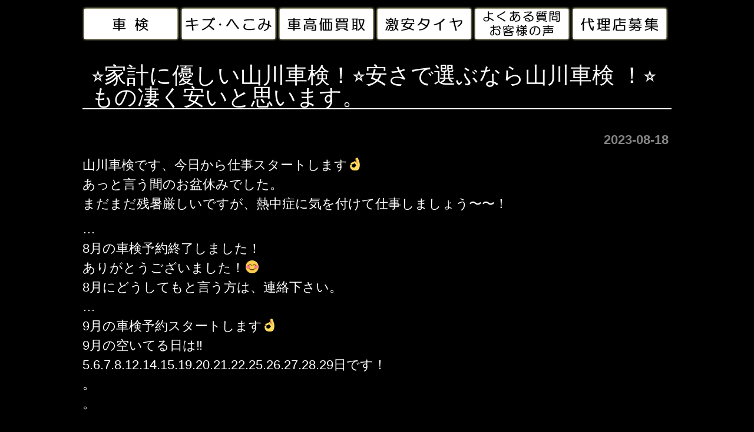

--- FILE ---
content_type: text/html; charset=UTF-8
request_url: https://yamakawa3833.com/blog-x/12068
body_size: 5450
content:
<!DOCTYPE html PUBLIC "-//W3C//DTD XHTML 1.0 Transitional//EN" "http://www.w3.org/TR/xhtml1/DTD/xhtml1-transitional.dtd">
<html xmlns="http://www.w3.org/1999/xhtml" lang="ja">

<head profile="http://gmpg.org/xfn/11">
<meta http-equiv="Content-Type" content="text/html; charset=UTF-8" />
<meta http-equiv="content-style-type" content="text/css" />
<meta http-equiv="content-script-type" content="text/javascript" />
<meta name="author" content="" />
<meta name="keyword" content="" />
<title>&#x2b50;︎家計に優しい山川車検！&#x2b50;︎安さで選ぶなら山川車検 ！&#x2b50;︎もの凄く安いと思います。 | 京都（八幡・京田辺）・大阪（枚方）での車検は山川車検京都へ｜格安車検手数料 3,000円</title>
<link rel="stylesheet" href="https://yamakawa3833.com/hp/wp-content/themes/yamakawa350/style.css" type="text/css" media="screen" />
<link rel="alternate" type="application/atom+xml" title="京都（八幡・京田辺）・大阪（枚方）での車検は山川車検京都へ｜格安車検手数料 3,000円 Atom Feed" href="https://yamakawa3833.com/feed/atom" />
<link rel="alternate" type="application/rss+xml" title="京都（八幡・京田辺）・大阪（枚方）での車検は山川車検京都へ｜格安車検手数料 3,000円 RSS Feed" href="https://yamakawa3833.com/feed" />
<link rel="pingback" href="https://yamakawa3833.com/hp/xmlrpc.php" />

<!-- All in One SEO Pack 2.7.3 by Michael Torbert of Semper Fi Web Design[484,601] -->
<link rel="canonical" href="https://yamakawa3833.com/blog-x/12068" />
<!-- /all in one seo pack -->
<link rel='dns-prefetch' href='//s.w.org' />
		<script type="text/javascript">
			window._wpemojiSettings = {"baseUrl":"https:\/\/s.w.org\/images\/core\/emoji\/11\/72x72\/","ext":".png","svgUrl":"https:\/\/s.w.org\/images\/core\/emoji\/11\/svg\/","svgExt":".svg","source":{"concatemoji":"https:\/\/yamakawa3833.com\/hp\/wp-includes\/js\/wp-emoji-release.min.js?ver=4.9.26"}};
			!function(e,a,t){var n,r,o,i=a.createElement("canvas"),p=i.getContext&&i.getContext("2d");function s(e,t){var a=String.fromCharCode;p.clearRect(0,0,i.width,i.height),p.fillText(a.apply(this,e),0,0);e=i.toDataURL();return p.clearRect(0,0,i.width,i.height),p.fillText(a.apply(this,t),0,0),e===i.toDataURL()}function c(e){var t=a.createElement("script");t.src=e,t.defer=t.type="text/javascript",a.getElementsByTagName("head")[0].appendChild(t)}for(o=Array("flag","emoji"),t.supports={everything:!0,everythingExceptFlag:!0},r=0;r<o.length;r++)t.supports[o[r]]=function(e){if(!p||!p.fillText)return!1;switch(p.textBaseline="top",p.font="600 32px Arial",e){case"flag":return s([55356,56826,55356,56819],[55356,56826,8203,55356,56819])?!1:!s([55356,57332,56128,56423,56128,56418,56128,56421,56128,56430,56128,56423,56128,56447],[55356,57332,8203,56128,56423,8203,56128,56418,8203,56128,56421,8203,56128,56430,8203,56128,56423,8203,56128,56447]);case"emoji":return!s([55358,56760,9792,65039],[55358,56760,8203,9792,65039])}return!1}(o[r]),t.supports.everything=t.supports.everything&&t.supports[o[r]],"flag"!==o[r]&&(t.supports.everythingExceptFlag=t.supports.everythingExceptFlag&&t.supports[o[r]]);t.supports.everythingExceptFlag=t.supports.everythingExceptFlag&&!t.supports.flag,t.DOMReady=!1,t.readyCallback=function(){t.DOMReady=!0},t.supports.everything||(n=function(){t.readyCallback()},a.addEventListener?(a.addEventListener("DOMContentLoaded",n,!1),e.addEventListener("load",n,!1)):(e.attachEvent("onload",n),a.attachEvent("onreadystatechange",function(){"complete"===a.readyState&&t.readyCallback()})),(n=t.source||{}).concatemoji?c(n.concatemoji):n.wpemoji&&n.twemoji&&(c(n.twemoji),c(n.wpemoji)))}(window,document,window._wpemojiSettings);
		</script>
		<style type="text/css">
img.wp-smiley,
img.emoji {
	display: inline !important;
	border: none !important;
	box-shadow: none !important;
	height: 1em !important;
	width: 1em !important;
	margin: 0 .07em !important;
	vertical-align: -0.1em !important;
	background: none !important;
	padding: 0 !important;
}
</style>
<link rel='stylesheet' id='contact-form-7-css'  href='https://yamakawa3833.com/hp/wp-content/plugins/contact-form-7/includes/css/styles.css?ver=3.6' type='text/css' media='all' />
<link rel='stylesheet' id='easingslider-css'  href='https://yamakawa3833.com/hp/wp-content/plugins/easing-slider/assets/css/public.min.css?ver=3.0.8' type='text/css' media='all' />
<link rel='stylesheet' id='wp-pagenavi-css'  href='https://yamakawa3833.com/hp/wp-content/plugins/wp-pagenavi/pagenavi-css.css?ver=2.70' type='text/css' media='all' />
<script type='text/javascript' src='https://yamakawa3833.com/hp/wp-includes/js/jquery/jquery.js?ver=1.12.4'></script>
<script type='text/javascript' src='https://yamakawa3833.com/hp/wp-includes/js/jquery/jquery-migrate.min.js?ver=1.4.1'></script>
<script type='text/javascript' src='https://yamakawa3833.com/hp/wp-content/plugins/easing-slider/assets/js/public.min.js?ver=3.0.8'></script>
<link rel='https://api.w.org/' href='https://yamakawa3833.com/wp-json/' />
<link rel="EditURI" type="application/rsd+xml" title="RSD" href="https://yamakawa3833.com/hp/xmlrpc.php?rsd" />
<link rel="wlwmanifest" type="application/wlwmanifest+xml" href="https://yamakawa3833.com/hp/wp-includes/wlwmanifest.xml" /> 
<link rel='prev' title='&#x2b50;︎家計に優しい山川車検！&#x2b50;︎安さで選ぶなら山川車検 ！&#x2b50;︎もの凄く安いと思います。' href='https://yamakawa3833.com/blog-x/12067' />
<link rel='next' title='&#x2b50;︎家計に優しい山川車検！&#x2b50;︎安さで選ぶなら山川車検 ！&#x2b50;︎もの凄く安いと思います。' href='https://yamakawa3833.com/blog-x/12069' />
<meta name="generator" content="WordPress 4.9.26" />
<link rel="alternate" type="application/json+oembed" href="https://yamakawa3833.com/wp-json/oembed/1.0/embed?url=https%3A%2F%2Fyamakawa3833.com%2Fblog-x%2F12068" />
<link rel="alternate" type="text/xml+oembed" href="https://yamakawa3833.com/wp-json/oembed/1.0/embed?url=https%3A%2F%2Fyamakawa3833.com%2Fblog-x%2F12068&#038;format=xml" />
<!-- Google tag (gtag.js) -->
<script async src="https://www.googletagmanager.com/gtag/js?id=G-GBWN546BNV"></script>
<script>
  window.dataLayer = window.dataLayer || [];
  function gtag(){dataLayer.push(arguments);}
  gtag('js', new Date());

  gtag('config', 'G-GBWN546BNV');
</script>
</head>

<!--
style="background-color:#7be551;"
-->
<body id="top" >
<!-- <img src="https://yamakawa3833.com/hp/wp-content/themes/yamakawa350/images/image-top.png" style="width:100%;"> -->

<div style="width:100%;">
<div style="width:1000px; margin:0 auto;">

<!--　ヘッダーの年月を修正する箇所　▼▼▼▼ -->
<!--	
<div style="float:left; font-size:500%; border:4px solid red; color:red; border-radius:50%; text-align:center; padding:30px 0px 0px;font-weight:bold; width:152px; height:84px; margin-top:20px; overflow:hidden;letter-spacing:-0.1em;line-height:0.8em;">2020<span style="font-size:60%;">年</span></div>
-->
<!--　ヘッダーの年月を修正する箇所　▲▲▲▲ -->

	<!--
<div style="float:right; width:820px; background:#fff; font-size:1100%; color:red; text-align:left; padding:30px auto 0; font-weight:bold; letter-spacing:0.1em; height:150px; overflow:hidden;">車検の神様</div>
<br clear="all">
<div style="width:100%; text-align:center; font-size:350%; color:red; letter-spacing:0.3rem;"">高い車検代で困っている人を助けます。</div>
</div>
</div>
<br clear="all">
<div style="width:100%; background:red; font-size:360%; color:#fff; text-align:center; padding:0px auto; font-weight:normal; letter-spacing:0.15em; margin-top:-20px;">京都で一番安い車検は山川車検京都</strong>！！</div>
-->
	
<div id="header" >

<!-- ヘッダー -->

	<h1>京都（八幡・京田辺）・大阪（枚方）での車検は山川車検京都へ｜格安車検手数料 3,000円</h1>
	<h2>業界一の低価格とスピー ドで車検をサポートしている「山川車検センター」です。京都（八幡・京田辺）・大阪（枚方 ）へ出張し 、代車無料で大切なお車をお預かりしてます。また、バイクの車検も承っておりますので、お気軽にご相談ください。</h2>

	<!-- ロゴ -->
	<!--<h3><a href="https://yamakawa3833.com"><img src="https://yamakawa3833.com/hp/wp-content/themes/yamakawa350/images/logo.png" alt="山川車検トータルカーサービス" width="320" height="120" /></a></h3>-->
	<!-- / ロゴ -->

	<!-- トップナビゲーション -->
<!-- <div id="header-r">
<img src="https://yamakawa3833.com/hp/wp-content/themes/yamakawa350/images/header_uketsuke.png" alt=車検のご予約・お問合せ 受付時間 9:00～20:00 定休日 土日祝日" width="400" height="60" /></a>
<a href="tel:075-983-3833"><img src="https://yamakawa3833.com/hp/wp-content/themes/yamakawa350/images/header_tel.png" alt="075-983-3833" width="400" height="60" /></a>
</div> -->
	<!-- / トップナビゲーション -->

</div>

<!-- / ヘッダー -->

<!-- メインナビゲーション -->

<ul id="mainnav" class="nav">
	<li><a href="/"><img src="https://yamakawa3833.com/hp/wp-content/themes/yamakawa350/images/nav_01.png" alt="車検トップ" width="166" height="60" /></a></li>
	<li><a href="/kizu-hekomi.html"><img src="https://yamakawa3833.com/hp/wp-content/themes/yamakawa350/images/nav_02.png" alt="キズ・へこみ" width="166" height="60" /></a></li>
	<li><a href="/kaitori.html"><img src="https://yamakawa3833.com/hp/wp-content/themes/yamakawa350/images/nav_03.png" alt="車買取" width="166" height="60" /></a></li>
	<li><a href="/tire-2.html"><img src="https://yamakawa3833.com/hp/wp-content/themes/yamakawa350/images/nav_04.png" alt="タイヤ" width="166" height="60" /></a></li>
	<li><a href="https://yamakawa3833.com/voice-2.html"><img src="https://yamakawa3833.com/hp/wp-content/themes/yamakawa350/images/nav_05.png" alt="よくある質問・お客様の声" width="166" height="60" /></a></li>
	<li><a href="http://yamakawa3833.com/dairiten.html"><img src="https://yamakawa3833.com/hp/wp-content/themes/yamakawa350/images/nav_06.png" alt="各店舗" width="166" height="60" /></a></li>

</ul>
<!-- / メインナビゲーション -->

<!-- メインコンテンツ -->
<div id="container">

	<!--  メイン（左側） -->
	<div id="main">

				<h2>&#x2b50;︎家計に優しい山川車検！&#x2b50;︎安さで選ぶなら山川車検 ！&#x2b50;︎もの凄く安いと思います。</h2>
		<div id="date">2023-08-18</div>
		<div style="color:#fff;">
			<p>山川車検です、今日から仕事スタートします&#x1f44c;<br />
あっと言う間のお盆休みでした。<br />
まだまだ残暑厳しいですが、熱中症に気を付けて仕事しましょう〜〜！</p>
<p>…<br />
8月の車検予約終了しました！<br />
ありがとうございました！&#x1f60a;<br />
8月にどうしてもと言う方は、連絡下さい。<br />
…<br />
9月の車検予約スタートします&#x1f44c;<br />
9月の空いてる日は&#x203c;︎<br />
5.6.7.8.12.14.15.19.20.21.22.25.26.27.28.29日です！<br />
。<br />
。<br />
。<br />
。<br />
。<br />
&#x2b50;︎&#x2b50;︎山川車検は、土日、祝日、年末年始、ゴールデンウィーク、お盆が休業日です&#x203c;&#xfe0f;<br />
…<br />
&#x2b50;︎&#x2b50;︎車検、修理等作業が完成してから3日以内に納車お願いします。それ以上預かる場合は、駐車料金として、1日、1000円いただきます。<br />
…<br />
&#x2b50;︎&#x2b50;︎ご新規のお客様で、直前の車検予約キャンセルは、キャンセル料金２万円いただきます。予約日の変更は、大丈夫です&#x1f44c;<br />
ただし1回までです。<br />
…<br />
&#x2b50;︎&#x2b50;︎ご新規のお客様！ドタキャンや、いたずら予約した場合は、キャンセル料金いただきます。真面目な対応お願いします。</p>
	</div>

		<!--<div id="date">カテゴリー: <a href="https://yamakawa3833.com/blog-x" rel="category tag">ブログ</a>　</div>-->
		<div id="next" style="color:#fff;">
		←「<a href="https://yamakawa3833.com/blog-x/12067" rel="prev">&#x2b50;︎家計に優しい山川車検！&#x2b50;︎安さで選ぶなら山川車検 ！&#x2b50;︎もの凄く安いと思います。</a>」　		　「<a href="https://yamakawa3833.com/blog-x/12069" rel="next">&#x2b50;︎家計に優しい山川車検！&#x2b50;︎安さで選ぶなら山川車検 ！&#x2b50;︎もの凄く安いと思います。</a>」→		</div>
		
	</div>
	<!-- / メイン（左側） -->


</div>

<!-- フッター上部 -->
<div id="footerUpper">

<br clear="all">

<div style="width:1000px; margin:auto;">
<img src="/hp/wp-content/themes/yamakawa350/images/foot-bnr01.png" alt="山川車検京都">

<div class="info-box">
<p class="info-box_name">山川車検京都</p>
<p class="info-box_content">　</p>
<div class="info-box-l">
ＴＥＬ：<a href="tel:075-983-3833" style="font-size:160%;">075-983-3833</a><br/>
携　帯：<a href="tel:090-5967-4821" style="font-size:80%;">090-5967-4821</a><br/>
受　付：月～金　9:00～20:00<br/>
定休日：土・日・祝<br/>
〒614-8116<br/>
京都府八幡市川口東扇１４－７
</div>
<div class="info-box-r">
<iframe src="https://www.google.com/maps/embed?pb=!1m18!1m12!1m3!1d3273.1891096741665!2d135.71592021523708!3d34.87659728038968!2m3!1f0!2f0!3f0!3m2!1i1024!2i768!4f13.1!3m3!1m2!1s0x60011adeb0ebe9df%3A0x228c336d4c41ec76!2z44CSNjE0LTgxMTYg5Lqs6YO95bqc5YWr5bmh5biC5bed5Y-j5p2x5omH77yR77yU4oiS77yX!5e0!3m2!1sja!2sjp!4v1561776539205!5m2!1sja!2sjp" width="380" height="350" frameborder="0" style="border:0" allowfullscreen></iframe>
</div>
<br clear="all">
</div>
<!--
<p style="font-size:150%; text-align:left; margin:0px 0 0 0px; padding:0px 30px; background:#fff; ">累計：<img src="http://accnt.yamakawa3833.chips.jp/cnt/accnt.php?cnt_id=2108420&ac_id=LAA0445020&mode=total">本日：<img src="http://accnt.yamakawa3833.chips.jp/cnt/accnt.php?cnt_id=2108420&ac_id=LAA0445020&mode=today">
昨日：<img src="http://accnt.yamakawa3833.chips.jp/cnt/accnt.php?cnt_id=2108420&ac_id=LAA0445020&mode=yesterday"></p>
-->
<!--
<p style="font-size:150%; text-align:left; margin:0px 0 0 0px; padding:0px 30px; background:#fff; ">累計：<img src="http://accnt.yamakawa3833.chips.jp/cnt/accnt.php?cnt_id=2072645&ac_id=LAA0445020&mode=total">本日：<img src="http://accnt.yamakawa3833.chips.jp/cnt/accnt.php?cnt_id=2072645&ac_id=LAA0445020&mode=today">
昨日：<img src="http://accnt.yamakawa3833.chips.jp/cnt/accnt.php?cnt_id=2072645&ac_id=LAA0445020&mode=yesterday"></p>
</div>
-->

<ul class="footernav">
	<li><a href="/"><img src="https://yamakawa3833.com/hp/wp-content/themes/yamakawa350/images/nav_01.png" alt="車検トップ" width="166" height="60" /></a></li>
	<li><a href="/kizu-hekomi.html"><img src="https://yamakawa3833.com/hp/wp-content/themes/yamakawa350/images/nav_02.png" alt="キズ・へこみ" width="166" height="60" /></a></li>
	<li><a href="/kaitori.html"><img src="https://yamakawa3833.com/hp/wp-content/themes/yamakawa350/images/nav_03.png" alt="車買取" width="166" height="60" /></a></li>
	<li><a href="/tire-2.html"><img src="https://yamakawa3833.com/hp/wp-content/themes/yamakawa350/images/nav_04.png" alt="タイヤ" width="166" height="60" /></a></li>
	<li><a href="/voice-2.html"><img src="https://yamakawa3833.com/hp/wp-content/themes/yamakawa350/images/nav_05.png" alt="よくある質問・お客様の声" width="166" height="60" /></a></li>
	<li><a href="/shop.html"><img src="https://yamakawa3833.com/hp/wp-content/themes/yamakawa350/images/nav_06.png" alt="各店舗" width="166" height="60" /></a></li>

</ul>





	<div class="inner">
		<div class="box">
			<ul>
				<li><a href="/price-a.html">Ａコース料金表</a></li>

			</ul>
		</div>
		<div class="box">
			<ul>
				<li><a href="/price-b.html">Ｂコース料金表</a></li>
			</ul>
		</div>

		<div class="box">
			<ul>
				<!--<li><a href="/voice.html">お客様のご意見</a></li>-->
			</ul>
		</div>
		<div class="box last"><!-- 一番最後のboxにのみ class="last" を入力してください。-->
			<ul>
							<!--	<li><a href="/faq.html">よくある質問</a></li>-->
				<!--<li><a href="/shop">代理店募集中</a></li>-->
			</ul>
		</div>
	</div>
</div>
<!-- / フッター上部 -->
    
<div id="footerLower">
	<address>Copyright&copy; 2010 京都（八幡・京田辺）・大阪（枚方）での車検は山川車検京都へ｜格安車検手数料 3,000円 All Rights Reserved.</address>
</div> 

<script type='text/javascript' src='https://yamakawa3833.com/hp/wp-content/plugins/contact-form-7/includes/js/jquery.form.min.js?ver=3.46.0-2013.11.21'></script>
<script type='text/javascript'>
/* <![CDATA[ */
var _wpcf7 = {"loaderUrl":"https:\/\/yamakawa3833.com\/hp\/wp-content\/plugins\/contact-form-7\/images\/ajax-loader.gif","sending":"\u9001\u4fe1\u4e2d ..."};
/* ]]> */
</script>
<script type='text/javascript' src='https://yamakawa3833.com/hp/wp-content/plugins/contact-form-7/includes/js/scripts.js?ver=3.6'></script>
<script type='text/javascript' src='https://yamakawa3833.com/hp/wp-includes/js/wp-embed.min.js?ver=4.9.26'></script>
</body>
</html>


--- FILE ---
content_type: text/css
request_url: https://yamakawa3833.com/hp/wp-content/themes/yamakawa350/style.css
body_size: 3164
content:
@charset "utf-8";
/*
Theme Name: yamakawa350
Description: yamakawa350
Author: yamakawa

*/

*{margin:0;padding:0;}

html{background:#000;}

body{
font: 12px/1.5 "メイリオ","Meiryo",arial,"ヒラギノ角ゴ Pro W3","Hiragino Kaku Gothic Pro",Osaka,"ＭＳ Ｐゴシック","MS PGothic",Sans-Serif;
color:#252525;
/*	
background:#000 url(images/header1.png) repeat-x;
*/	
}
/*
body#top{
background:#000 url(images/header_to1p.png) repeat-x;
}
*/
a{color:#777;}
a:hover{color:#999;text-decoration:none;}
a:active, a:focus {outline: 0;}
img{border:0;}
.clear{clear:both;}
p{margin-bottom: 10px;}
.center{text-align:center;}
.right{text-align:right;}


.flow-title{color:#fff; font-size:300%; text-decoration:underline; letter-spacing:0.2em; margin:30px 0 30px 30px; color:yellow;}
.flow-box{float:left; width:160px; height:120px; padding:10px; text-align:center; background:#fff; color:black; font-size:180%; border-radius:20px;}
.flow-arrow{float:left; font-size:380%; color:#fff; margin:40px 5px 0;}
span.complete{color:red; font-weight:bold; font-size:200%; margin:20px 10px;}
.flow-01{margin:0 0 30px 30px;}

/*******************************
全体幅
*******************************/
#header, #container, .inner{
margin: 0 auto;
width: 1000px;
}


/*******************************
/* ヘッダー
*******************************/
#header{
position:relative;
/*height: 130px;*/	
height: 10px;
}


#header h1,#header h2, #header h3, #header ul, #header .banners{
font-weight:normal;
position:absolute;
top:0;
color: #fff;
font-size: 10px;
line-height: 15px;
}
#header h1,#header h2{
text-indent: -9999px
}
#header h2{right:0;}

/* ロゴの位置 */
#header h3{top: 10px;}


/******************
/* ヘッダーナビゲーション
******************/
#header-r{
margin-top:5px;
top: 0px;
right:0;
width: 400px;
height: 120px;
float:right;
}
/*border:1px solid red;*/
#header ul li{float:left;list-style:none;}

/************************************
/* メインナビゲーション
************************************/
ul#mainnav{
margin: 0px auto 0;
width: 1000px;
height: 60px;
}

ul#mainnav li{float:left;list-style:none;width:166px;}

ul#mainnav a{
/*text-indent: -9999px;
text-decoration: none;*/
display: block;
width: 166px;
height: 60px;
/*background:url(images/mainnav.png) no-repeat 0 0;*/
}

ul#mainnav a:hover{
opacity:0.7;
}


/*******************************
メイン画像
*******************************/
#mainImage{
margin: 16px 0px 5px 0px;
}


/*******************************
コンテンツ位置
*******************************/
#container{
padding: 20px 0;
}

#main {
float: left;
width: 1000px;
padding-bottom:40px;
color:#000;
font-size:22px;
}

#main-page {
float: left;
width: 920px;
padding:0 40px 40px;
color:#fff;
font-size:22px;
}

/*
#sidebar {
float: right;
width: 225px;
padding-bottom:40px;
}
*/


/*************************
/* ボックス
*************************/

#sidebar .box1{
width:209px;
margin: 0 0 20px;
padding: 10px 7px;
border:1px solid #dadada;
background: #fff;
}

.box2{
margin:0 0 20px 0;
width:713px;
border:1px solid #dadada;
background: #fff;
}

.box2 p{padding: 10px 10px 0px 10px;}

#date {
text-align: right;
padding-right: 5px;
padding-top: 15px;
padding-bottom: 10px;
font-weight:bold;
color:#858585;
}

#next {
text-align: center;
padding-top: 30px;
padding-bottom: 30px;
}

img.aligncenter {
    display: block;
    margin-left: auto;
    margin-right: auto;
}
img.alignright {
    padding: 4px;
    margin: 0 0 2px 7px;
    display: inline;
}
img.alignleft {
    padding: 4px;
    margin: 0 7px 2px 0;
    display: inline;
}
.alignright {
    float: right;
}
.alignleft {
    float: left;
}

.box_img_border{
   border: 1px solid #cccccc;
   padding: 1px;
  margin: 1px;
}


/*************
/* 見出し
*************/

#container h3{
font-size: 12px;
margin-bottom:10px;
padding-bottom:5px;
color: #252525;
font-weight: normal;
border-bottom: 1px solid #dddddd;
}

#container h2{
padding: 0 5px 0 15px;
line-height:37px;
font-size: 38px;
/*font-size: 12px;*/
font-weight: normal;
/*color:#252525;*/
color:#fff;
/*border-bottom: 2px solid #dddddd;*/
border-bottom: 2px solid #fff;
margin:20px 0;
}

.top_heading{
padding: 0 5px 0 15px;
line-height:37px;
font-size: 12px;
font-weight: normal;
color:#ffffff;
background:url(images/h2Bg.png) no-repeat 0 100%;
}

/*************
/* リスト
*************/
#container ul{margin-left: 5px;}

#container ul li, #footerUpper ul li{
list-style: none;
margin-bottom: 8px;
padding: 0 5px 0 12px;
/*background:url(images/bullet.gif) no-repeat 0 5px;*/
}

#sidebar ul{margin-left:3px;}

/*************
サイド（右側）コンテンツ
*************/
#sidebar p{margin-bottom:20px;}
#sidebar ul{margin-bottom:10px;}


/*******************************
/* フッター
*******************************/
#footerUpper{
font-size:11px;
clear:both;
padding: 20px 0;
overflow: hidden;
}

#footerUpper .inner .box{
float: left;
width: 230px;
padding-left:10px;
margin:30px 10px 10px 0;
line-height: 1.2;
}

#footerUpper .inner .last{
width: 240px;
margin-right:0;
}

#footerUpper ul li{
color:#fff;
font-size:18px;
/*background:url(images/bullet.gif) no-repeat 0 3px;*/
line-height:3em;
}
#footerUpper ul li a{
color:#fff;
text-decoration:none;
}
#footerUpper ul li a:hover{
color:orange;
}
#footerLower{
clear:both;
padding: 10px;
text-align:center;
background:#fe6702;
}

ul.footernav{
margin: 10px auto 0;
width: 1000px;
height: 60px;
}
ul.footernav li{float:left; list-style:none; width:166px; margin-left:-17px;}
ul.footernav a{
text-decoration: none;
display: block;
width: 166x;
height: 60px;
}


address{
color: #fff;
font-style:normal;
font-size:10px;
}






.price-list{
width:900px;
}
.price-list table{
font-size:80%;
border:#f0f0f0 1px solid;
text-align:center;
color:#000;
width:100%;
}
.price-list table span{
font-weight:normal;
font-size:90%;
}
.price-list table th{
padding:20px 0;
line-height:1.2em;
color:#000;
	font-size:80%;
}
.price-list table tr{
background:#fff;
color:#000;
}
.price-list table th img{
width:80px;
text-align:center;
}
.price-list table th.price-list-a{
color:blue;
font-size:120%;
line-height:1.0em;
width:130px;
}
.price-list table th.price-list-a-01{
width:110px;
}
.price-list tr{
height:50px;
text-align:center;
}
.price-list td{
border:#f0f0f0 1px solid;
}
.price-list th{
border:#f0f0f0 1px solid;
}
.price-list tr.price-list-01{
background:#f0f0f0;
}
.price-list tr.price-list-01 td{
width:94px;
}
.price-list tr.price-list-01 th{
padding:0 10px;
}
.price-list tr.price-list-02 th{
padding:0 10px;
}
.price-list tr.price-list-03{
background:#ffeded;
}
.price-list tr.price-list-03 td{
font-size:120%;
color:red;
}
.price-list tr.price-list-03 th{
padding:0 10px;
}
.price-list tr.price-list-04{
background:#fdfee2;
height:100px;
}
.price-list tr.price-list-04 td{
font-size:110%;
font-weight:bold;
}
.price-list tr.price-list-04 td span{
	font-size:70%;
}
.price-list tr.price-list-04 th{
padding:0 10px;
}
.price-note-1{
margin:30px 20px;
}
.price-note-2{
margin:20px;
padding:10px;
/*background:#f3f3f3;*/
}
.price-note-3{
text-align:center;
font-size:200%;
color:red;
}
span.price-note-4{
font-size:110%;
font-weight:bold;
color:yellow;
}
.price-note-5{
margin:20px;
padding:10px;
font-size:110%;
}
.price-note-6{
text-align:center;
font-size:90%;
margin:20px 30px;
color:#fff;
}

/*******************************
/* 修理　点検　燃費向上作戦
*******************************/
table.repair {
width:850px;
font-size:90%;
margin-left:10px;
margin-right:10px;
border-collapse:separate;
border-spacing:20px;
}
table.repair td{
width:400px;
border:1px silver solid;
padding:10px;
}
table.repair p.repair-t3{
font-size:110%;
color:#0677df;
font-weight:bold;
background-color:#f1f1f1;
width:380px;
padding:5px 10px;
}
table.repair-item {
width:95%;
font-size:90%;
padding:10px;
margin:20px 10px;
}
table.repair-item td{
padding:5px 0px 5px 30px;
}
table.repair-item td.title-item{
 padding:5px 0px 0px 5px;
 font-weight:bold;
 font-size:110%;
 text-decoration:underline;
}
p.repair {
 letter-spacing: 0.3em;
 line-height:1.2em;
 margin:0 0 40px 30px;
}

.bankin001{
width:800px;
border:0px solid blue;
}
.box001{
float: left;
width: 300px;
border:0px solid silver;
}
.box002{
float: left;
width: 420px;
border:2px solid #ffdf52;
margin-left:30px;
}
.box002 p{
 background-color:#ffdf52;
 width:320px;
 height:26px;
 font-weight:bold;
 padding-left:70px;
 padding-top:10px;
 margin:10px;
 letter-spacing: 0.3em;
color:#000;
}
table.bankin {
align:center;
margin-left:70px;
}
table.bankin td{
 width:200px;
}

p.100yen {
 letter-spacing: 0.3em;
 line-height:1.2em;
 margin:0 0 40px 30px;
}
p.tenekn {
 width:280px;
 background-color:#e5e5e5;
 border:1px solid silver;
 letter-spacing: 0.1em;
 line-height:1.2em;
 font-size:95%;
 margin:0 0 30px 30px;
 padding:10px 20px;
}

.info-box{
background:#ff8a01; color:#fff; font-size:240%; padding:30px 3% 30px 5%; width:92%; height;400px;
}
.info-box p.info-box_name{
font-size:220%; font-weight:bold; text-align:center; width:100%; letter-spacing:0.5em;
}
.info-box p.info-box_content{
font-size:120%; text-align:center; width:100%; letter-spacing:0.2em; margin:-10px auto 10px;
}
.info-box-l{
float:left; width:520px; height:350px;
}
.info-box-l a{
font-size:150%; font-weight:bold; color:#fff; text-decoration:none;
}
.info-box-r{
float:left; width:390px; height:350px;
}


.tire{
width:900px;
color:#fff;
}
.tire h3{
background:url(/hp/wp-content/themes/yamakawa350/images/mrk_yasui.png) no-repeat 0 5px;
font-size:42px!important;
margin: 5px 0 0 18px;
padding: 20px 5px 0 92px!important;
height:70px;
border:none!important;
color:#fff!important;
}
.tire p{
font-size:18px;
margin:0 10px 0 20px!important;
color:#fff;
}
.tire p img{
margin-left:-60px;
}
img.tire-image01{
width:1000;
height:340;
}
img.tire01{
width:40%; margin:20px 5%;
}
img.tire02{
width:40%; margin:20px 5%;
}
img.tire03{
width:40%; margin:20px 5%;
}


.bankin{
width:900px;
color:#fff;
}
.bankin h3{
background:url(/hp/wp-content/themes/yamakawa350/images/mrk_yasui.png) no-repeat 0 5px;
font-size:42px!important;
margin: 5px 0 0 18px;
padding: 20px 5px 0 92px!important;
height:70px;
border:none!important;
color:#fff!important;
}
.bankin p{
font-size:18px;
margin:0 10px 0 20px!important;
color:#fff;
}

.syuri{
width:900px;
color:#fff;
}
.syuri h3{
background:url(/hp/wp-content/themes/yamakawa350/images/mrk_yasui.png) no-repeat 0 5px;
font-size:42px!important;
margin: 5px 0 0 18px;
padding: 20px 5px 0 92px!important;
height:70px;
border:none!important;
color:#fff!important;
}
.syuri p{
font-size:18px;
margin:0 10px 0 20px!important;
color:#fff!important;
}
.syuri .box01{
/*background-color:#f1f1f1;*/
width:820px;
height:160px;
margin:50px;
padding:20px;
border:2px dotted #fff;
}
.box01-1, .box01-2, .box01-3, .box01-4{
float:left;
width:190px;
font-size:16px;
margin:20px 4px;
}
.syuri .box02{
width:980px;
height:260px;
margin:30px auto;
}
.box02-1, .box02-2, .box02-3, .box02-4{
width:240px;
height:400px;
float:left;
}
p.box02-tl{
font-weight:bold;
font-size:18px;
text-align:center;
}
p.box02-note{
font-size:16px;
}
.syuri-message{
font-size:20px;
margin:50px !important;
}


.shop-01{
border:1px solid #fff;
border-radius:10px;
padding:20px 30px;
width:60%;
margin-top:30px;
}
p.shop_zip{font-size:100%; color:#fff;}
p.shop_adress{font-size:100%; color:#fff;}
p.shop_name{font-size:120%; color:#fff;}
p.shop_tel{font-size:100%; color:#fff;}
p.shop_url a{font-size:100%; color:#fff;}
p.shop_url a:hover{ color:orange;}




/*-- PC版表示CSS  --*/ 
.price-list{ 
  display:block; 
} 
.price-list-sp{ 
  display:none; 
} 

/*-- スマホ版表示CSS  --*/ 
@media screen and (max-width: 768px){ 
.price-list{ 
    display:none; 
  } 
.price-list-sp{ 
    display:block; 
  } 
} 


--- FILE ---
content_type: image/svg+xml
request_url: https://s.w.org/images/core/emoji/11/svg/1f44c.svg
body_size: 670
content:
<svg xmlns="http://www.w3.org/2000/svg" viewBox="0 0 36 36"><path fill="#EF9645" d="M24.997 28.5c-1.185 0-2.237-.846-2.457-2.053l-4-22c-.247-1.358.654-2.66 2.012-2.907 1.358-.251 2.66.654 2.907 2.012l4 22c.247 1.358-.654 2.66-2.013 2.907-.15.028-.3.041-.449.041z"/><path fill="#FFDC5D" d="M28.375 24.765c.239-.745.13-1.591-.375-2.265-.059-.078-.44-.585-1.017-1.34.005-.052.017-.112.017-.16 0-.458-1.913-2.623-3.74-4.586-1.587-1.965-3.261-3.951-4.492-5.182l-1.274-1.274-1.612.806c-5.718 2.859-8.647 3.855-8.672 3.864-1.31.437-2.018 1.852-1.581 3.162.437 1.31 1.852 2.015 3.162 1.582.117-.039 2.666-.899 7.65-3.311 1.094 1.23 2.378 2.795 3.574 4.296l.704 1.174c.169.282.146.639-.061.896l-3.513 4.392c-.095.119-.222.207-.365.255l-2.531.844c-.161.054-.336.054-.497 0l-4.73-1.576c-.676-2.082-.533-4.102-.531-4.124.12-1.376-.899-2.588-2.274-2.707-1.372-.128-2.587.897-2.707 2.273-.022.261-.51 6.424 3.313 10.594 2.208 2.408 5.296 3.63 9.178 3.63.66 0 1.283.009 1.871.018.529.008 1.042.016 1.537.016 2.764 0 5.004-.231 6.738-1.941 1.649-1.626 2.354-4.195 2.354-8.592-.001-.263-.052-.508-.126-.744z"/><path fill="#EF9645" d="M27.001 21c-.384 0-.749-.221-.915-.594l-4-9c-.224-.505.003-1.096.508-1.32.506-.226 1.096.003 1.32.507l4 9c.224.505-.003 1.096-.508 1.32-.132.06-.269.087-.405.087z"/><path fill="#FFDC5D" d="M24.766 34.38l-1.531-4.76s-.066.011-.175.066c.017-.009 1.821-.995 2.461-6.003.775-6.075-.774-9.6-.79-9.634l-.093-.231-3.5-10.104c-.452-1.305.239-2.729 1.544-3.181 1.303-.451 2.729.24 3.181 1.544l3.469 10.013c.377.887 2.035 5.285 1.148 12.226-1.042 8.163-4.943 9.816-5.714 10.064z"/></svg>